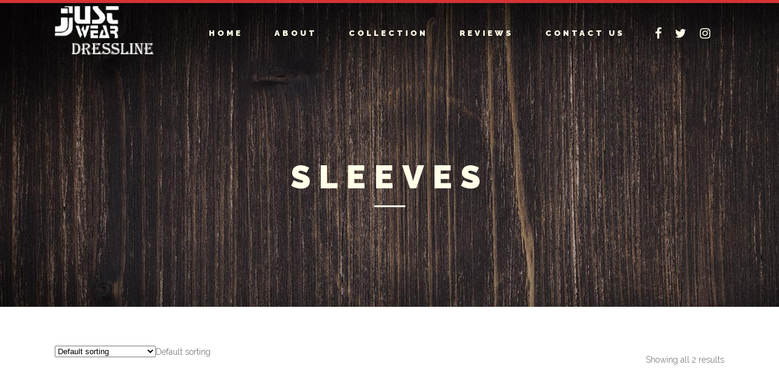

--- FILE ---
content_type: text/html; charset=UTF-8
request_url: https://justwear.in/product-category/sleeves/
body_size: 8245
content:

<!DOCTYPE html>
<html lang="en-US">
<head>
	<meta charset="UTF-8" />
	
	<title>Just Wear |   Product categories  Sleeves</title>

	
			
						<meta name="viewport" content="width=device-width,initial-scale=1,user-scalable=no">
		
	<link rel="profile" href="https://gmpg.org/xfn/11" />
	<link rel="pingback" href="https://justwear.in/xmlrpc.php" />
	<link rel="shortcut icon" type="image/x-icon" href="https://demo.qodeinteractive.com/bridge59/wp-content/themes/bridge/img/favicon.ico">
	<link rel="apple-touch-icon" href="https://demo.qodeinteractive.com/bridge59/wp-content/themes/bridge/img/favicon.ico" />
	<link href='//fonts.googleapis.com/css?family=Raleway:100,200,300,400,500,600,700,800,900,300italic,400italic|Montserrat:100,200,300,400,500,600,700,800,900,300italic,400italic|Raleway:100,200,300,400,500,600,700,800,900,300italic,400italic&subset=latin,latin-ext' rel='stylesheet' type='text/css'>
<meta name='robots' content='max-image-preview:large' />
<link rel='dns-prefetch' href='//fonts.googleapis.com' />
<link rel="alternate" type="application/rss+xml" title="Just Wear &raquo; Feed" href="https://justwear.in/feed/" />
<link rel="alternate" type="application/rss+xml" title="Just Wear &raquo; Comments Feed" href="https://justwear.in/comments/feed/" />
<link rel="alternate" type="application/rss+xml" title="Just Wear &raquo; Sleeves Category Feed" href="https://justwear.in/product-category/sleeves/feed/" />
<script type="text/javascript">
window._wpemojiSettings = {"baseUrl":"https:\/\/s.w.org\/images\/core\/emoji\/14.0.0\/72x72\/","ext":".png","svgUrl":"https:\/\/s.w.org\/images\/core\/emoji\/14.0.0\/svg\/","svgExt":".svg","source":{"concatemoji":"https:\/\/justwear.in\/wp-includes\/js\/wp-emoji-release.min.js?ver=6.1.9"}};
/*! This file is auto-generated */
!function(e,a,t){var n,r,o,i=a.createElement("canvas"),p=i.getContext&&i.getContext("2d");function s(e,t){var a=String.fromCharCode,e=(p.clearRect(0,0,i.width,i.height),p.fillText(a.apply(this,e),0,0),i.toDataURL());return p.clearRect(0,0,i.width,i.height),p.fillText(a.apply(this,t),0,0),e===i.toDataURL()}function c(e){var t=a.createElement("script");t.src=e,t.defer=t.type="text/javascript",a.getElementsByTagName("head")[0].appendChild(t)}for(o=Array("flag","emoji"),t.supports={everything:!0,everythingExceptFlag:!0},r=0;r<o.length;r++)t.supports[o[r]]=function(e){if(p&&p.fillText)switch(p.textBaseline="top",p.font="600 32px Arial",e){case"flag":return s([127987,65039,8205,9895,65039],[127987,65039,8203,9895,65039])?!1:!s([55356,56826,55356,56819],[55356,56826,8203,55356,56819])&&!s([55356,57332,56128,56423,56128,56418,56128,56421,56128,56430,56128,56423,56128,56447],[55356,57332,8203,56128,56423,8203,56128,56418,8203,56128,56421,8203,56128,56430,8203,56128,56423,8203,56128,56447]);case"emoji":return!s([129777,127995,8205,129778,127999],[129777,127995,8203,129778,127999])}return!1}(o[r]),t.supports.everything=t.supports.everything&&t.supports[o[r]],"flag"!==o[r]&&(t.supports.everythingExceptFlag=t.supports.everythingExceptFlag&&t.supports[o[r]]);t.supports.everythingExceptFlag=t.supports.everythingExceptFlag&&!t.supports.flag,t.DOMReady=!1,t.readyCallback=function(){t.DOMReady=!0},t.supports.everything||(n=function(){t.readyCallback()},a.addEventListener?(a.addEventListener("DOMContentLoaded",n,!1),e.addEventListener("load",n,!1)):(e.attachEvent("onload",n),a.attachEvent("onreadystatechange",function(){"complete"===a.readyState&&t.readyCallback()})),(e=t.source||{}).concatemoji?c(e.concatemoji):e.wpemoji&&e.twemoji&&(c(e.twemoji),c(e.wpemoji)))}(window,document,window._wpemojiSettings);
</script>
<style type="text/css">
img.wp-smiley,
img.emoji {
	display: inline !important;
	border: none !important;
	box-shadow: none !important;
	height: 1em !important;
	width: 1em !important;
	margin: 0 0.07em !important;
	vertical-align: -0.1em !important;
	background: none !important;
	padding: 0 !important;
}
</style>
	<link rel='stylesheet' id='wp-block-library-css' href='https://justwear.in/wp-includes/css/dist/block-library/style.min.css?ver=6.1.9' type='text/css' media='all' />
<link rel='stylesheet' id='wc-blocks-vendors-style-css' href='https://justwear.in/wp-content/plugins/woocommerce/packages/woocommerce-blocks/build/wc-blocks-vendors-style.css?ver=8.9.2' type='text/css' media='all' />
<link rel='stylesheet' id='wc-blocks-style-css' href='https://justwear.in/wp-content/plugins/woocommerce/packages/woocommerce-blocks/build/wc-blocks-style.css?ver=8.9.2' type='text/css' media='all' />
<link rel='stylesheet' id='classic-theme-styles-css' href='https://justwear.in/wp-includes/css/classic-themes.min.css?ver=1' type='text/css' media='all' />
<style id='global-styles-inline-css' type='text/css'>
body{--wp--preset--color--black: #000000;--wp--preset--color--cyan-bluish-gray: #abb8c3;--wp--preset--color--white: #ffffff;--wp--preset--color--pale-pink: #f78da7;--wp--preset--color--vivid-red: #cf2e2e;--wp--preset--color--luminous-vivid-orange: #ff6900;--wp--preset--color--luminous-vivid-amber: #fcb900;--wp--preset--color--light-green-cyan: #7bdcb5;--wp--preset--color--vivid-green-cyan: #00d084;--wp--preset--color--pale-cyan-blue: #8ed1fc;--wp--preset--color--vivid-cyan-blue: #0693e3;--wp--preset--color--vivid-purple: #9b51e0;--wp--preset--gradient--vivid-cyan-blue-to-vivid-purple: linear-gradient(135deg,rgba(6,147,227,1) 0%,rgb(155,81,224) 100%);--wp--preset--gradient--light-green-cyan-to-vivid-green-cyan: linear-gradient(135deg,rgb(122,220,180) 0%,rgb(0,208,130) 100%);--wp--preset--gradient--luminous-vivid-amber-to-luminous-vivid-orange: linear-gradient(135deg,rgba(252,185,0,1) 0%,rgba(255,105,0,1) 100%);--wp--preset--gradient--luminous-vivid-orange-to-vivid-red: linear-gradient(135deg,rgba(255,105,0,1) 0%,rgb(207,46,46) 100%);--wp--preset--gradient--very-light-gray-to-cyan-bluish-gray: linear-gradient(135deg,rgb(238,238,238) 0%,rgb(169,184,195) 100%);--wp--preset--gradient--cool-to-warm-spectrum: linear-gradient(135deg,rgb(74,234,220) 0%,rgb(151,120,209) 20%,rgb(207,42,186) 40%,rgb(238,44,130) 60%,rgb(251,105,98) 80%,rgb(254,248,76) 100%);--wp--preset--gradient--blush-light-purple: linear-gradient(135deg,rgb(255,206,236) 0%,rgb(152,150,240) 100%);--wp--preset--gradient--blush-bordeaux: linear-gradient(135deg,rgb(254,205,165) 0%,rgb(254,45,45) 50%,rgb(107,0,62) 100%);--wp--preset--gradient--luminous-dusk: linear-gradient(135deg,rgb(255,203,112) 0%,rgb(199,81,192) 50%,rgb(65,88,208) 100%);--wp--preset--gradient--pale-ocean: linear-gradient(135deg,rgb(255,245,203) 0%,rgb(182,227,212) 50%,rgb(51,167,181) 100%);--wp--preset--gradient--electric-grass: linear-gradient(135deg,rgb(202,248,128) 0%,rgb(113,206,126) 100%);--wp--preset--gradient--midnight: linear-gradient(135deg,rgb(2,3,129) 0%,rgb(40,116,252) 100%);--wp--preset--duotone--dark-grayscale: url('#wp-duotone-dark-grayscale');--wp--preset--duotone--grayscale: url('#wp-duotone-grayscale');--wp--preset--duotone--purple-yellow: url('#wp-duotone-purple-yellow');--wp--preset--duotone--blue-red: url('#wp-duotone-blue-red');--wp--preset--duotone--midnight: url('#wp-duotone-midnight');--wp--preset--duotone--magenta-yellow: url('#wp-duotone-magenta-yellow');--wp--preset--duotone--purple-green: url('#wp-duotone-purple-green');--wp--preset--duotone--blue-orange: url('#wp-duotone-blue-orange');--wp--preset--font-size--small: 13px;--wp--preset--font-size--medium: 20px;--wp--preset--font-size--large: 36px;--wp--preset--font-size--x-large: 42px;--wp--preset--spacing--20: 0.44rem;--wp--preset--spacing--30: 0.67rem;--wp--preset--spacing--40: 1rem;--wp--preset--spacing--50: 1.5rem;--wp--preset--spacing--60: 2.25rem;--wp--preset--spacing--70: 3.38rem;--wp--preset--spacing--80: 5.06rem;}:where(.is-layout-flex){gap: 0.5em;}body .is-layout-flow > .alignleft{float: left;margin-inline-start: 0;margin-inline-end: 2em;}body .is-layout-flow > .alignright{float: right;margin-inline-start: 2em;margin-inline-end: 0;}body .is-layout-flow > .aligncenter{margin-left: auto !important;margin-right: auto !important;}body .is-layout-constrained > .alignleft{float: left;margin-inline-start: 0;margin-inline-end: 2em;}body .is-layout-constrained > .alignright{float: right;margin-inline-start: 2em;margin-inline-end: 0;}body .is-layout-constrained > .aligncenter{margin-left: auto !important;margin-right: auto !important;}body .is-layout-constrained > :where(:not(.alignleft):not(.alignright):not(.alignfull)){max-width: var(--wp--style--global--content-size);margin-left: auto !important;margin-right: auto !important;}body .is-layout-constrained > .alignwide{max-width: var(--wp--style--global--wide-size);}body .is-layout-flex{display: flex;}body .is-layout-flex{flex-wrap: wrap;align-items: center;}body .is-layout-flex > *{margin: 0;}:where(.wp-block-columns.is-layout-flex){gap: 2em;}.has-black-color{color: var(--wp--preset--color--black) !important;}.has-cyan-bluish-gray-color{color: var(--wp--preset--color--cyan-bluish-gray) !important;}.has-white-color{color: var(--wp--preset--color--white) !important;}.has-pale-pink-color{color: var(--wp--preset--color--pale-pink) !important;}.has-vivid-red-color{color: var(--wp--preset--color--vivid-red) !important;}.has-luminous-vivid-orange-color{color: var(--wp--preset--color--luminous-vivid-orange) !important;}.has-luminous-vivid-amber-color{color: var(--wp--preset--color--luminous-vivid-amber) !important;}.has-light-green-cyan-color{color: var(--wp--preset--color--light-green-cyan) !important;}.has-vivid-green-cyan-color{color: var(--wp--preset--color--vivid-green-cyan) !important;}.has-pale-cyan-blue-color{color: var(--wp--preset--color--pale-cyan-blue) !important;}.has-vivid-cyan-blue-color{color: var(--wp--preset--color--vivid-cyan-blue) !important;}.has-vivid-purple-color{color: var(--wp--preset--color--vivid-purple) !important;}.has-black-background-color{background-color: var(--wp--preset--color--black) !important;}.has-cyan-bluish-gray-background-color{background-color: var(--wp--preset--color--cyan-bluish-gray) !important;}.has-white-background-color{background-color: var(--wp--preset--color--white) !important;}.has-pale-pink-background-color{background-color: var(--wp--preset--color--pale-pink) !important;}.has-vivid-red-background-color{background-color: var(--wp--preset--color--vivid-red) !important;}.has-luminous-vivid-orange-background-color{background-color: var(--wp--preset--color--luminous-vivid-orange) !important;}.has-luminous-vivid-amber-background-color{background-color: var(--wp--preset--color--luminous-vivid-amber) !important;}.has-light-green-cyan-background-color{background-color: var(--wp--preset--color--light-green-cyan) !important;}.has-vivid-green-cyan-background-color{background-color: var(--wp--preset--color--vivid-green-cyan) !important;}.has-pale-cyan-blue-background-color{background-color: var(--wp--preset--color--pale-cyan-blue) !important;}.has-vivid-cyan-blue-background-color{background-color: var(--wp--preset--color--vivid-cyan-blue) !important;}.has-vivid-purple-background-color{background-color: var(--wp--preset--color--vivid-purple) !important;}.has-black-border-color{border-color: var(--wp--preset--color--black) !important;}.has-cyan-bluish-gray-border-color{border-color: var(--wp--preset--color--cyan-bluish-gray) !important;}.has-white-border-color{border-color: var(--wp--preset--color--white) !important;}.has-pale-pink-border-color{border-color: var(--wp--preset--color--pale-pink) !important;}.has-vivid-red-border-color{border-color: var(--wp--preset--color--vivid-red) !important;}.has-luminous-vivid-orange-border-color{border-color: var(--wp--preset--color--luminous-vivid-orange) !important;}.has-luminous-vivid-amber-border-color{border-color: var(--wp--preset--color--luminous-vivid-amber) !important;}.has-light-green-cyan-border-color{border-color: var(--wp--preset--color--light-green-cyan) !important;}.has-vivid-green-cyan-border-color{border-color: var(--wp--preset--color--vivid-green-cyan) !important;}.has-pale-cyan-blue-border-color{border-color: var(--wp--preset--color--pale-cyan-blue) !important;}.has-vivid-cyan-blue-border-color{border-color: var(--wp--preset--color--vivid-cyan-blue) !important;}.has-vivid-purple-border-color{border-color: var(--wp--preset--color--vivid-purple) !important;}.has-vivid-cyan-blue-to-vivid-purple-gradient-background{background: var(--wp--preset--gradient--vivid-cyan-blue-to-vivid-purple) !important;}.has-light-green-cyan-to-vivid-green-cyan-gradient-background{background: var(--wp--preset--gradient--light-green-cyan-to-vivid-green-cyan) !important;}.has-luminous-vivid-amber-to-luminous-vivid-orange-gradient-background{background: var(--wp--preset--gradient--luminous-vivid-amber-to-luminous-vivid-orange) !important;}.has-luminous-vivid-orange-to-vivid-red-gradient-background{background: var(--wp--preset--gradient--luminous-vivid-orange-to-vivid-red) !important;}.has-very-light-gray-to-cyan-bluish-gray-gradient-background{background: var(--wp--preset--gradient--very-light-gray-to-cyan-bluish-gray) !important;}.has-cool-to-warm-spectrum-gradient-background{background: var(--wp--preset--gradient--cool-to-warm-spectrum) !important;}.has-blush-light-purple-gradient-background{background: var(--wp--preset--gradient--blush-light-purple) !important;}.has-blush-bordeaux-gradient-background{background: var(--wp--preset--gradient--blush-bordeaux) !important;}.has-luminous-dusk-gradient-background{background: var(--wp--preset--gradient--luminous-dusk) !important;}.has-pale-ocean-gradient-background{background: var(--wp--preset--gradient--pale-ocean) !important;}.has-electric-grass-gradient-background{background: var(--wp--preset--gradient--electric-grass) !important;}.has-midnight-gradient-background{background: var(--wp--preset--gradient--midnight) !important;}.has-small-font-size{font-size: var(--wp--preset--font-size--small) !important;}.has-medium-font-size{font-size: var(--wp--preset--font-size--medium) !important;}.has-large-font-size{font-size: var(--wp--preset--font-size--large) !important;}.has-x-large-font-size{font-size: var(--wp--preset--font-size--x-large) !important;}
.wp-block-navigation a:where(:not(.wp-element-button)){color: inherit;}
:where(.wp-block-columns.is-layout-flex){gap: 2em;}
.wp-block-pullquote{font-size: 1.5em;line-height: 1.6;}
</style>
<link rel='stylesheet' id='layerslider-css' href='https://justwear.in/wp-content/plugins/LayerSlider/static/css/layerslider.css?ver=5.6.9' type='text/css' media='all' />
<link rel='stylesheet' id='ls-google-fonts-css' href='https://fonts.googleapis.com/css?family=Lato:100,300,regular,700,900%7COpen+Sans:300%7CIndie+Flower:regular%7COswald:300,regular,700&#038;subset=latin%2Clatin-ext' type='text/css' media='all' />
<link rel='stylesheet' id='contact-form-7-css' href='https://justwear.in/wp-content/plugins/contact-form-7/includes/css/styles.css?ver=4.6.1' type='text/css' media='all' />
<style id='woocommerce-inline-inline-css' type='text/css'>
.woocommerce form .form-row .required { visibility: visible; }
</style>
<link rel='stylesheet' id='grw-public-main-css-css' href='https://justwear.in/wp-content/plugins/widget-google-reviews/assets/css/public-main.css?ver=5.9.7' type='text/css' media='all' />
<link rel='stylesheet' id='default_style-css' href='https://justwear.in/wp-content/themes/bridge/style.css?ver=6.1.9' type='text/css' media='all' />
<link rel='stylesheet' id='qode_font_awesome-css' href='https://justwear.in/wp-content/themes/bridge/css/font-awesome/css/font-awesome.min.css?ver=6.1.9' type='text/css' media='all' />
<link rel='stylesheet' id='qode_font_elegant-css' href='https://justwear.in/wp-content/themes/bridge/css/elegant-icons/style.min.css?ver=6.1.9' type='text/css' media='all' />
<link rel='stylesheet' id='qode_linea_icons-css' href='https://justwear.in/wp-content/themes/bridge/css/linea-icons/style.css?ver=6.1.9' type='text/css' media='all' />
<link rel='stylesheet' id='stylesheet-css' href='https://justwear.in/wp-content/themes/bridge/css/stylesheet.min.css?ver=6.1.9' type='text/css' media='all' />
<link rel='stylesheet' id='woocommerce-css' href='https://justwear.in/wp-content/themes/bridge/css/woocommerce.min.css?ver=6.1.9' type='text/css' media='all' />
<link rel='stylesheet' id='woocommerce_responsive-css' href='https://justwear.in/wp-content/themes/bridge/css/woocommerce_responsive.min.css?ver=6.1.9' type='text/css' media='all' />
<link rel='stylesheet' id='qode_print-css' href='https://justwear.in/wp-content/themes/bridge/css/print.css?ver=6.1.9' type='text/css' media='all' />
<link rel='stylesheet' id='mac_stylesheet-css' href='https://justwear.in/wp-content/themes/bridge/css/mac_stylesheet.css?ver=6.1.9' type='text/css' media='all' />
<link rel='stylesheet' id='webkit-css' href='https://justwear.in/wp-content/themes/bridge/css/webkit_stylesheet.css?ver=6.1.9' type='text/css' media='all' />
<link rel='stylesheet' id='style_dynamic-css' href='https://justwear.in/wp-content/themes/bridge/css/style_dynamic.css?ver=1486720158' type='text/css' media='all' />
<link rel='stylesheet' id='responsive-css' href='https://justwear.in/wp-content/themes/bridge/css/responsive.min.css?ver=6.1.9' type='text/css' media='all' />
<link rel='stylesheet' id='style_dynamic_responsive-css' href='https://justwear.in/wp-content/themes/bridge/css/style_dynamic_responsive.css?ver=1486720158' type='text/css' media='all' />
<link rel='stylesheet' id='js_composer_front-css' href='https://justwear.in/wp-content/plugins/js_composer/assets/css/js_composer.min.css?ver=4.12' type='text/css' media='all' />
<link rel='stylesheet' id='custom_css-css' href='https://justwear.in/wp-content/themes/bridge/css/custom_css.css?ver=1486720158' type='text/css' media='all' />
<link rel='stylesheet' id='childstyle-css' href='https://justwear.in/wp-content/themes/bridge-child/style.css?ver=6.1.9' type='text/css' media='all' />
<script type='text/javascript' src='https://justwear.in/wp-content/plugins/LayerSlider/static/js/greensock.js?ver=1.11.8' id='greensock-js'></script>
<script type='text/javascript' src='https://justwear.in/wp-includes/js/jquery/jquery.min.js?ver=3.6.1' id='jquery-core-js'></script>
<script type='text/javascript' src='https://justwear.in/wp-includes/js/jquery/jquery-migrate.min.js?ver=3.3.2' id='jquery-migrate-js'></script>
<script type='text/javascript' id='layerslider-js-extra'>
/* <![CDATA[ */
var LS_Meta = {"v":"5.6.9"};
/* ]]> */
</script>
<script type='text/javascript' src='https://justwear.in/wp-content/plugins/LayerSlider/static/js/layerslider.kreaturamedia.jquery.js?ver=5.6.9' id='layerslider-js'></script>
<script type='text/javascript' src='https://justwear.in/wp-content/plugins/LayerSlider/static/js/layerslider.transitions.js?ver=5.6.9' id='layerslider-transitions-js'></script>
<script type='text/javascript' src='https://justwear.in/wp-content/plugins/woocommerce/assets/js/jquery-blockui/jquery.blockUI.min.js?ver=2.7.0-wc.7.2.2' id='jquery-blockui-js'></script>
<script type='text/javascript' id='wc-add-to-cart-js-extra'>
/* <![CDATA[ */
var wc_add_to_cart_params = {"ajax_url":"\/wp-admin\/admin-ajax.php","wc_ajax_url":"\/?wc-ajax=%%endpoint%%","i18n_view_cart":"View cart","cart_url":"https:\/\/justwear.in","is_cart":"","cart_redirect_after_add":"no"};
/* ]]> */
</script>
<script type='text/javascript' src='https://justwear.in/wp-content/plugins/woocommerce/assets/js/frontend/add-to-cart.min.js?ver=7.2.2' id='wc-add-to-cart-js'></script>
<script type='text/javascript' src='https://justwear.in/wp-content/plugins/js_composer/assets/js/vendors/woocommerce-add-to-cart.js?ver=4.12' id='vc_woocommerce-add-to-cart-js-js'></script>
<script type='text/javascript' defer="defer" src='https://justwear.in/wp-content/plugins/widget-google-reviews/assets/js/public-main.js?ver=5.9.7' id='grw-public-main-js-js'></script>
<meta name="generator" content="Powered by LayerSlider 5.6.9 - Multi-Purpose, Responsive, Parallax, Mobile-Friendly Slider Plugin for WordPress." />
<!-- LayerSlider updates and docs at: https://kreaturamedia.com/layerslider-responsive-wordpress-slider-plugin/ -->
<link rel="https://api.w.org/" href="https://justwear.in/wp-json/" /><link rel="alternate" type="application/json" href="https://justwear.in/wp-json/wp/v2/product_cat/113" /><link rel="EditURI" type="application/rsd+xml" title="RSD" href="https://justwear.in/xmlrpc.php?rsd" />
<link rel="wlwmanifest" type="application/wlwmanifest+xml" href="https://justwear.in/wp-includes/wlwmanifest.xml" />
<meta name="generator" content="WordPress 6.1.9" />
<meta name="generator" content="WooCommerce 7.2.2" />
	<noscript><style>.woocommerce-product-gallery{ opacity: 1 !important; }</style></noscript>
	<meta name="generator" content="Powered by Visual Composer - drag and drop page builder for WordPress."/>
<!--[if lte IE 9]><link rel="stylesheet" type="text/css" href="https://justwear.in/wp-content/plugins/js_composer/assets/css/vc_lte_ie9.min.css" media="screen"><![endif]--><!--[if IE  8]><link rel="stylesheet" type="text/css" href="https://justwear.in/wp-content/plugins/js_composer/assets/css/vc-ie8.min.css" media="screen"><![endif]--><noscript><style type="text/css"> .wpb_animate_when_almost_visible { opacity: 1; }</style></noscript></head>

<body class="archive tax-product_cat term-sleeves term-113 theme-bridge woocommerce woocommerce-page woocommerce-no-js  columns-4 qode-child-theme-ver-1.0.0 qode-theme-ver-10.0 wpb-js-composer js-comp-ver-4.12 vc_responsive" itemscope itemtype="http://schema.org/WebPage">

						<div class="wrapper">
	<div class="wrapper_inner">
	<!-- Google Analytics start -->
		<!-- Google Analytics end -->

	


<header class=" scroll_header_top_area  stick transparent scrolled_not_transparent page_header">
    <div class="header_inner clearfix">

		<div class="header_top_bottom_holder">
		<div class="header_bottom clearfix" style=' background-color:rgba(255, 255, 255, 0);' >
		    				<div class="container">
					<div class="container_inner clearfix">
                    			                					<div class="header_inner_left">
                        													<div class="mobile_menu_button">
                                <span>
                                    <i class="qode_icon_font_awesome fa fa-bars " ></i>                                </span>
                            </div>
												<div class="logo_wrapper">
                            							<div class="q_logo">
								<a itemprop="url" href="https://justwear.in/">
									<img itemprop="image" class="normal" src="https://justwear.in/wp-content/uploads/2016/11/justwear-logo.png" alt="Logo"/>
									<img itemprop="image" class="light" src="https://justwear.in/wp-content/uploads/2016/11/justwear-logo.png" alt="Logo"/>
									<img itemprop="image" class="dark" src="https://justwear.in/wp-content/uploads/2016/11/justwear-logo.png" alt="Logo"/>
									<img itemprop="image" class="sticky" src="https://justwear.in/wp-content/uploads/2016/11/justwear-logo.png" alt="Logo"/>
									<img itemprop="image" class="mobile" src="https://justwear.in/wp-content/uploads/2016/11/justwear-logo.png" alt="Logo"/>
																	</a>
							</div>
                            						</div>
                                                					</div>
                    					                                                							<div class="header_inner_right">
                                <div class="side_menu_button_wrapper right">
																			<div class="header_bottom_right_widget_holder"><div class="header_bottom_widget widget_text">			<div class="textwidget"><span class='q_social_icon_holder normal_social' data-color=#ffffe8 data-hover-color=rgba(255,255,232,0.8)><a itemprop='url' href='https://www.facebook.com/' target='_blank' rel="noopener"><i class="qode_icon_font_awesome fa fa-facebook fa-lg simple_social" style="color: #ffffe8;margin: 0px 10px 0px 0px;font-size: 20px;" ></i></a></span><span class='q_social_icon_holder normal_social' data-color=#ffffe8 data-hover-color=rgba(255,255,232,0.8)><a itemprop='url' href='https://twitter.com/' target='_blank' rel="noopener"><i class="qode_icon_font_awesome fa fa-twitter fa-lg simple_social" style="color: #ffffe8;margin: 0px 10px 0px 0px;font-size: 20px;" ></i></a></span><span class='q_social_icon_holder normal_social' data-color=#ffffe8 data-hover-color=rgba(255,255,232,0.8)><a itemprop='url' href="https://instagram.com/" target='_blank' rel="noopener"><i class="qode_icon_font_awesome fa fa-instagram fa-lg simple_social" style="color: #ffffe8;margin: 0px 0px 0px 0px;font-size: 20px;" ></i></a></span></div>
		</div></div>
																		                                    <div class="side_menu_button">
									
										                                                                                                                    </div>
                                </div>
							</div>
												
						
						<nav class="main_menu drop_down right">
						<ul id="menu-main_menu" class=""><li id="nav-menu-item-15501" class="menu-item menu-item-type-post_type menu-item-object-page menu-item-home  narrow"><a href="https://justwear.in/" class=""><i class="menu_icon blank fa"></i><span>Home</span><span class="plus"></span></a></li>
<li id="nav-menu-item-15507" class="menu-item menu-item-type-post_type menu-item-object-page  narrow"><a href="https://justwear.in/about/" class=""><i class="menu_icon blank fa"></i><span>About</span><span class="plus"></span></a></li>
<li id="nav-menu-item-15650" class="menu-item menu-item-type-post_type menu-item-object-page  narrow"><a href="https://justwear.in/our-collection/" class=""><i class="menu_icon blank fa"></i><span>Collection</span><span class="plus"></span></a></li>
<li id="nav-menu-item-15663" class="menu-item menu-item-type-post_type menu-item-object-page  narrow"><a href="https://justwear.in/customer-reviews/" class=""><i class="menu_icon blank fa"></i><span>Reviews</span><span class="plus"></span></a></li>
<li id="nav-menu-item-15680" class="menu-item menu-item-type-post_type menu-item-object-page  narrow"><a href="https://justwear.in/contact-us/" class=""><i class="menu_icon blank fa"></i><span>Contact Us</span><span class="plus"></span></a></li>
</ul>						</nav>
						                        										<nav class="mobile_menu">
                        <ul id="menu-main_menu-1" class=""><li id="mobile-menu-item-15501" class="menu-item menu-item-type-post_type menu-item-object-page menu-item-home "><a href="https://justwear.in/" class=""><span>Home</span></a><span class="mobile_arrow"><i class="fa fa-angle-right"></i><i class="fa fa-angle-down"></i></span></li>
<li id="mobile-menu-item-15507" class="menu-item menu-item-type-post_type menu-item-object-page "><a href="https://justwear.in/about/" class=""><span>About</span></a><span class="mobile_arrow"><i class="fa fa-angle-right"></i><i class="fa fa-angle-down"></i></span></li>
<li id="mobile-menu-item-15650" class="menu-item menu-item-type-post_type menu-item-object-page "><a href="https://justwear.in/our-collection/" class=""><span>Collection</span></a><span class="mobile_arrow"><i class="fa fa-angle-right"></i><i class="fa fa-angle-down"></i></span></li>
<li id="mobile-menu-item-15663" class="menu-item menu-item-type-post_type menu-item-object-page "><a href="https://justwear.in/customer-reviews/" class=""><span>Reviews</span></a><span class="mobile_arrow"><i class="fa fa-angle-right"></i><i class="fa fa-angle-down"></i></span></li>
<li id="mobile-menu-item-15680" class="menu-item menu-item-type-post_type menu-item-object-page "><a href="https://justwear.in/contact-us/" class=""><span>Contact Us</span></a><span class="mobile_arrow"><i class="fa fa-angle-right"></i><i class="fa fa-angle-down"></i></span></li>
</ul>					</nav>
			                    					</div>
				</div>
				</div>
	</div>
	</div>

</header>
		

    		<a id='back_to_top' href='#'>
			<span class="fa-stack">
				<i class="fa fa-arrow-up" style=""></i>
			</span>
		</a>
	    	
    
		
	
    
<div class="content ">
						<div class="content_inner  ">
			        	<div class="title_outer title_without_animation"    data-height="500">
		<div class="title title_size_large  position_center  has_fixed_background " style="background-image:url(http://demo.qodeinteractive.com/bridge59/wp-content/uploads/2015/02/title-image.jpg);height:500px;">
			<div class="image not_responsive"><img itemprop="image" src="http://demo.qodeinteractive.com/bridge59/wp-content/uploads/2015/02/title-image.jpg" alt="&nbsp;" /> </div>
										<div class="title_holder"  style="padding-top:100px;height:400px;">
					<div class="container">
						<div class="container_inner clearfix">
								<div class="title_subtitle_holder" >
                                                                									<div class="title_subtitle_holder_inner">
																										<h1 ><span>Sleeves</span></h1>
																			<span class="separator small center"  ></span>
																	
																																			</div>
								                                                            </div>
						</div>
					</div>
				</div>
								</div>
			</div>

    				<div class="container">
										<div class="container_inner default_template_holder clearfix" >
	
                                                
            
            
                <div class="woocommerce-notices-wrapper"></div><p class="woocommerce-result-count">
	Showing all 2 results</p><form class="woocommerce-ordering" method="get">
	<select name="orderby" class="orderby" aria-label="Shop order">
					<option value="menu_order"  selected='selected'>Default sorting</option>
					<option value="popularity" >Sort by popularity</option>
					<option value="rating" >Sort by average rating</option>
					<option value="date" >Sort by latest</option>
					<option value="price" >Sort by price: low to high</option>
					<option value="price-desc" >Sort by price: high to low</option>
			</select>
	<input type="hidden" name="paged" value="1" />
	</form>

                <ul class="products clearfix">
                    
                    
                        <li class="post-504 product type-product status-publish product_cat-sleeves product_tag-laptop product_tag-leather first instock shipping-taxable purchasable product-type-simple">

	<a href="https://justwear.in/product/laptop-leather-sleeve/" class="woocommerce-LoopProduct-link woocommerce-loop-product__link">        <div class="top-product-section">

            <a itemprop="url" href="https://justwear.in/product/laptop-leather-sleeve/" class="product-category">
                <span class="image-wrapper">
                <img width="300" height="300" src="https://justwear.in/wp-content/uploads/woocommerce-placeholder-300x300.png" class="woocommerce-placeholder wp-post-image" alt="Placeholder" decoding="async" loading="lazy" srcset="https://justwear.in/wp-content/uploads/woocommerce-placeholder-300x300.png 300w, https://justwear.in/wp-content/uploads/woocommerce-placeholder-100x100.png 100w, https://justwear.in/wp-content/uploads/woocommerce-placeholder-600x600.png 600w, https://justwear.in/wp-content/uploads/woocommerce-placeholder-1024x1024.png 1024w, https://justwear.in/wp-content/uploads/woocommerce-placeholder-150x150.png 150w, https://justwear.in/wp-content/uploads/woocommerce-placeholder-768x768.png 768w, https://justwear.in/wp-content/uploads/woocommerce-placeholder-570x570.png 570w, https://justwear.in/wp-content/uploads/woocommerce-placeholder-500x500.png 500w, https://justwear.in/wp-content/uploads/woocommerce-placeholder-1000x1000.png 1000w, https://justwear.in/wp-content/uploads/woocommerce-placeholder-700x700.png 700w, https://justwear.in/wp-content/uploads/woocommerce-placeholder.png 1200w" sizes="(max-width: 300px) 100vw, 300px" />                </span>
            </a>

			<span class="add-to-cart-button-outer"><span class="add-to-cart-button-inner"><a rel="nofollow" href="?add-to-cart=504" data-quantity="1" data-product_id="504" data-product_sku="0007" class="qbutton add-to-cart-button button wp-element-button product_type_simple add_to_cart_button ajax_add_to_cart qbutton add-to-cart-button">Add to cart</a></span></span>
        </div>
                <a itemprop="url" href="https://justwear.in/product/laptop-leather-sleeve/" class="product-category product-info">
            <h6 itemprop="name">Laptop Leather Sleeve</h6>

            
            
	<span class="price"><span class="woocommerce-Price-amount amount"><bdi><span class="woocommerce-Price-currencySymbol">&pound;</span>59.00</bdi></span></span>

        <div class="star-rating">
            <span style="width: 0%">
        </div>
        </a>

        </a>
</li>
                    
                        <li class="post-522 product type-product status-publish product_cat-sleeves product_tag-case product_tag-sleeve  instock shipping-taxable purchasable product-type-simple">

	<a href="https://justwear.in/product/tablet-sleeve/" class="woocommerce-LoopProduct-link woocommerce-loop-product__link">        <div class="top-product-section">

            <a itemprop="url" href="https://justwear.in/product/tablet-sleeve/" class="product-category">
                <span class="image-wrapper">
                <img width="300" height="300" src="https://justwear.in/wp-content/uploads/woocommerce-placeholder-300x300.png" class="woocommerce-placeholder wp-post-image" alt="Placeholder" decoding="async" loading="lazy" srcset="https://justwear.in/wp-content/uploads/woocommerce-placeholder-300x300.png 300w, https://justwear.in/wp-content/uploads/woocommerce-placeholder-100x100.png 100w, https://justwear.in/wp-content/uploads/woocommerce-placeholder-600x600.png 600w, https://justwear.in/wp-content/uploads/woocommerce-placeholder-1024x1024.png 1024w, https://justwear.in/wp-content/uploads/woocommerce-placeholder-150x150.png 150w, https://justwear.in/wp-content/uploads/woocommerce-placeholder-768x768.png 768w, https://justwear.in/wp-content/uploads/woocommerce-placeholder-570x570.png 570w, https://justwear.in/wp-content/uploads/woocommerce-placeholder-500x500.png 500w, https://justwear.in/wp-content/uploads/woocommerce-placeholder-1000x1000.png 1000w, https://justwear.in/wp-content/uploads/woocommerce-placeholder-700x700.png 700w, https://justwear.in/wp-content/uploads/woocommerce-placeholder.png 1200w" sizes="(max-width: 300px) 100vw, 300px" />                </span>
            </a>

			<span class="add-to-cart-button-outer"><span class="add-to-cart-button-inner"><a rel="nofollow" href="?add-to-cart=522" data-quantity="1" data-product_id="522" data-product_sku="0014" class="qbutton add-to-cart-button button wp-element-button product_type_simple add_to_cart_button ajax_add_to_cart qbutton add-to-cart-button">Add to cart</a></span></span>
        </div>
                <a itemprop="url" href="https://justwear.in/product/tablet-sleeve/" class="product-category product-info">
            <h6 itemprop="name">Tablet Sleeve</h6>

            
            
	<span class="price"><span class="woocommerce-Price-amount amount"><bdi><span class="woocommerce-Price-currencySymbol">&pound;</span>19.00</bdi></span></span>

        <div class="star-rating">
            <span style="width: 0%">
        </div>
        </a>

        </a>
</li>
                    
                </ul>

                
                                                </div>
            </div>
				<div class="content_bottom" >
					</div>
				
	</div>
</div>



	<footer class="uncover">
		<div class="footer_inner clearfix">
							<div class="footer_bottom_holder">
                									<div class="footer_bottom">
							<div class="textwidget"><div class="separator  transparent center  " style="margin-top: 50px;margin-bottom: 0px;"></div>


<p><span style="color: #7a7a6f;">Copyright Just Wear Dressline 2025 | Website Developed by <a href="https://www.hetu.me" >HETU Infotech</a></span></p>

<div class="separator  transparent center  " style="margin-top: 50px;margin-bottom: 0px;"></div>

</div>
					</div>
								</div>
				</div>
	</footer>
		
</div>
</div>
	<script type="text/javascript">
		(function () {
			var c = document.body.className;
			c = c.replace(/woocommerce-no-js/, 'woocommerce-js');
			document.body.className = c;
		})();
	</script>
	<script type='text/javascript' src='https://justwear.in/wp-content/plugins/contact-form-7/includes/js/jquery.form.min.js?ver=3.51.0-2014.06.20' id='jquery-form-js'></script>
<script type='text/javascript' id='contact-form-7-js-extra'>
/* <![CDATA[ */
var _wpcf7 = {"recaptcha":{"messages":{"empty":"Please verify that you are not a robot."}},"cached":"1"};
/* ]]> */
</script>
<script type='text/javascript' src='https://justwear.in/wp-content/plugins/contact-form-7/includes/js/scripts.js?ver=4.6.1' id='contact-form-7-js'></script>
<script type='text/javascript' src='https://justwear.in/wp-content/plugins/woocommerce/assets/js/js-cookie/js.cookie.min.js?ver=2.1.4-wc.7.2.2' id='js-cookie-js'></script>
<script type='text/javascript' id='woocommerce-js-extra'>
/* <![CDATA[ */
var woocommerce_params = {"ajax_url":"\/wp-admin\/admin-ajax.php","wc_ajax_url":"\/?wc-ajax=%%endpoint%%"};
/* ]]> */
</script>
<script type='text/javascript' src='https://justwear.in/wp-content/plugins/woocommerce/assets/js/frontend/woocommerce.min.js?ver=7.2.2' id='woocommerce-js'></script>
<script type='text/javascript' id='wc-cart-fragments-js-extra'>
/* <![CDATA[ */
var wc_cart_fragments_params = {"ajax_url":"\/wp-admin\/admin-ajax.php","wc_ajax_url":"\/?wc-ajax=%%endpoint%%","cart_hash_key":"wc_cart_hash_443b7333505320a8ccafdcedc7ccf46a","fragment_name":"wc_fragments_443b7333505320a8ccafdcedc7ccf46a","request_timeout":"5000"};
/* ]]> */
</script>
<script type='text/javascript' src='https://justwear.in/wp-content/plugins/woocommerce/assets/js/frontend/cart-fragments.min.js?ver=7.2.2' id='wc-cart-fragments-js'></script>
<script type='text/javascript' id='qode-like-js-extra'>
/* <![CDATA[ */
var qodeLike = {"ajaxurl":"https:\/\/justwear.in\/wp-admin\/admin-ajax.php"};
/* ]]> */
</script>
<script type='text/javascript' src='https://justwear.in/wp-content/themes/bridge/js/qode-like.min.js?ver=6.1.9' id='qode-like-js'></script>
<script type='text/javascript' src='https://justwear.in/wp-content/themes/bridge/js/plugins.js?ver=6.1.9' id='plugins-js'></script>
<script type='text/javascript' src='https://justwear.in/wp-content/themes/bridge/js/jquery.carouFredSel-6.2.1.min.js?ver=6.1.9' id='carouFredSel-js'></script>
<script type='text/javascript' src='https://justwear.in/wp-content/themes/bridge/js/lemmon-slider.min.js?ver=6.1.9' id='lemmonSlider-js'></script>
<script type='text/javascript' src='https://justwear.in/wp-content/themes/bridge/js/jquery.fullPage.min.js?ver=6.1.9' id='one_page_scroll-js'></script>
<script type='text/javascript' src='https://justwear.in/wp-content/themes/bridge/js/jquery.mousewheel.min.js?ver=6.1.9' id='mousewheel-js'></script>
<script type='text/javascript' src='https://justwear.in/wp-content/themes/bridge/js/jquery.touchSwipe.min.js?ver=6.1.9' id='touchSwipe-js'></script>
<script type='text/javascript' src='https://justwear.in/wp-content/plugins/js_composer/assets/lib/bower/isotope/dist/isotope.pkgd.min.js?ver=4.12' id='isotope-js'></script>
<script type='text/javascript' src='https://justwear.in/wp-content/themes/bridge/js/jquery.stretch.js?ver=6.1.9' id='stretch-js'></script>
<script type='text/javascript' src='https://justwear.in/wp-content/themes/bridge/js/default_dynamic.js?ver=1486720158' id='default_dynamic-js'></script>
<script type='text/javascript' src='https://justwear.in/wp-content/themes/bridge/js/default.min.js?ver=6.1.9' id='default-js'></script>
<script type='text/javascript' src='https://justwear.in/wp-content/themes/bridge/js/custom_js.js?ver=1486720158' id='custom_js-js'></script>
<script type='text/javascript' src='https://justwear.in/wp-content/plugins/js_composer/assets/js/dist/js_composer_front.min.js?ver=4.12' id='wpb_composer_front_js-js'></script>
<script type='text/javascript' src='https://justwear.in/wp-content/themes/bridge/js/woocommerce.js?ver=6.1.9' id='woocommerce-qode-js'></script>
<script type='text/javascript' src='https://justwear.in/wp-content/plugins/woocommerce/assets/js/select2/select2.full.min.js?ver=4.0.3-wc.7.2.2' id='select2-js'></script>
<script defer src="https://static.cloudflareinsights.com/beacon.min.js/vcd15cbe7772f49c399c6a5babf22c1241717689176015" integrity="sha512-ZpsOmlRQV6y907TI0dKBHq9Md29nnaEIPlkf84rnaERnq6zvWvPUqr2ft8M1aS28oN72PdrCzSjY4U6VaAw1EQ==" data-cf-beacon='{"version":"2024.11.0","token":"19f187172dbf4066a2cb49e2dee30787","r":1,"server_timing":{"name":{"cfCacheStatus":true,"cfEdge":true,"cfExtPri":true,"cfL4":true,"cfOrigin":true,"cfSpeedBrain":true},"location_startswith":null}}' crossorigin="anonymous"></script>
</body>
</html>

--- FILE ---
content_type: text/css
request_url: https://justwear.in/wp-content/themes/bridge/css/custom_css.css?ver=1486720158
body_size: -53
content:


.footer_top {
background: url('http://demo.qodeinteractive.com/bridge59/wp-content/uploads/2015/02/footer-top-image.jpg') no-repeat 0px 0px;
background-size: cover;
}

.touch .popup_menu_holder_outer{
display: none;
}

.touch .popup_menu_opened .popup_menu_holder_outer{
display: block;
}

.contact_detail .contact_section > h4 {
display: none;
}

.google_map {
margin: 0;
}

span.fa-stack.fa-3x {
width: 3.3em;
height: 3.3em;
line-height: 3.3em;
}

header:not(.sticky) nav.main_menu > ul > li > a > span:not(.plus) {
border: 2px;
padding: 14px;
border-color: transparent;
border-style: solid;
}
header:not(.sticky) nav.main_menu > ul > li.active > a > span:not(.plus),
header:not(.sticky) nav.main_menu > ul > li:hover > a > span:not(.plus)
 {
border-color: #ffffe8;
}

nav.main_menu>ul>li>a {
padding: 0px 10px;
}

.projects_holder article a.preview {
display: none;
}

header:not(.with_hover_bg_color) nav.main_menu>ul>li:hover>a {
opacity: 1;
}

.q_social_icon_holder .fa-stack {
margin: 0px 5px 10px 0px;
}

.projects_holder.hover_text article .hover_feature_holder_title .portfolio_title a {
color: #ffffe8;
}

.projects_holder.hover_text article span.text_holder span.text_inner .hover_feature_holder_title .project_category {
color: #ffffe8;
}

.projects_holder.hover_text article .hover_feature_holder_title .separator {
background-color: #ffffe8;
}

.footer_top.footer_top_full {
padding: 48px 60px;
}

header:not(.sticky):not(.scrolled) .header_bottom {
border-top: 5px solid #d53334;
}